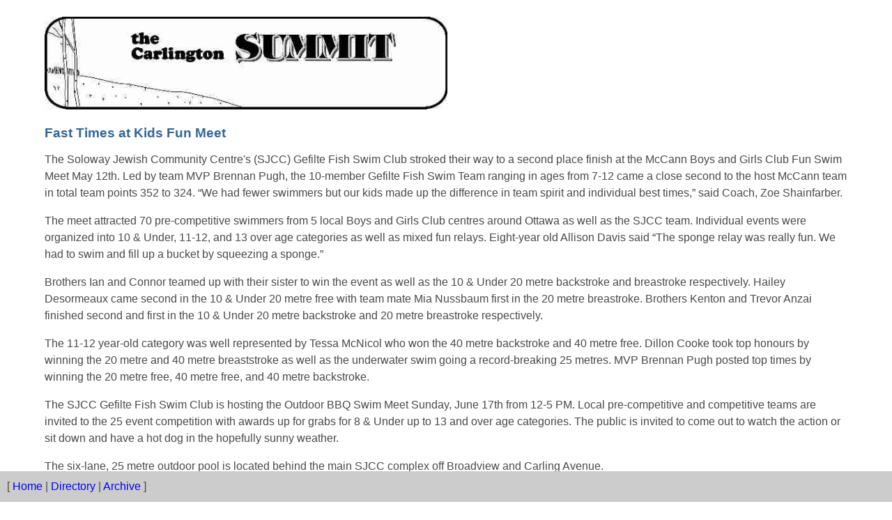

--- FILE ---
content_type: text/html; charset=UTF-8
request_url: https://summit.davintech.ca/archive/v18-n10/swim/
body_size: 1980
content:
<!DOCTYPE html>
<HTML LANG="en">
<HEAD>
<META http-equiv="Content-Type" content="text/html; charset=utf-8">
<TITLE>Summit: June 2001: Fast Times at Kids Fun Meet</TITLE>
<LINK REV="MADE" HREF="mailto:support@davintech.ca">
<link rel="stylesheet" href="/res/fontawesome/css/fontawesome.css">
<link rel="stylesheet" href="/res/fontawesome/css/solid.css">
<link rel="stylesheet" href="/res/davin-style/davin.css" type="text/css">
<link rel="stylesheet" href="/res/davin-assets/main.css" type="text/css">
<LINK REL="STYLESHEET" HREF="/main.css" TYPE="text/css">
</HEAD>
<BODY>
<div class="container">
<br>
<HEADER>
<IMG SRC="/images/masthead.jpg" WIDTH=578 HEIGHT=136 ALT="The Carlington Summit">
</HEADER>


<HEADER ID=Header CLASS=Header>
<H1 class="title is-1"> Fast Times at Kids Fun Meet </H1>
</HEADER>
<ARTICLE ID=Article CLASS=Article>
<P> The Soloway Jewish Community Centre's (SJCC) Gefilte Fish Swim Club
stroked their way to a second place finish at the McCann Boys and Girls
Club Fun Swim Meet May 12th. Led by team MVP Brennan Pugh, the 10-member
Gefilte Fish Swim Team ranging in ages from 7-12 came a close second to
the host McCann team in total team points 352 to 324. “We had fewer
swimmers but our kids made up the difference in team spirit and individual
best times,” said Coach, Zoe Shainfarber. </P>

<P> The meet attracted 70 pre-competitive swimmers from 5 local Boys and
Girls Club centres around Ottawa as well as the SJCC team. Individual
events were organized into 10 & Under, 11-12, and 13 over age categories
as well as mixed fun relays. Eight-year old Allison Davis said “The sponge
relay was really fun. We had to swim and fill up a bucket by squeezing a
sponge.” </P>

<P> Brothers Ian and Connor teamed up with their sister to win the event
as well as the 10 & Under 20 metre backstroke and breastroke respectively.  
Hailey Desormeaux came second in the 10 & Under 20 metre free with team
mate Mia Nussbaum first in the 20 metre breastroke. Brothers Kenton and
Trevor Anzai finished second and first in the 10 & Under 20 metre
backstroke and 20 metre breastroke respectively. </P>

<P> The 11-12 year-old category was well represented by Tessa McNicol who
won the 40 metre backstroke and 40 metre free. Dillon Cooke took top
honours by winning the 20 metre and 40 metre breaststroke as well as the
underwater swim going a record-breaking 25 metres. MVP Brennan Pugh posted
top times by winning the 20 metre free, 40 metre free, and 40 metre
backstroke. </P>

<P> The SJCC Gefilte Fish Swim Club is hosting the Outdoor BBQ Swim Meet
Sunday, June 17th from 12-5 PM. Local pre-competitive and competitive
teams are invited to the 25 event competition with awards up for grabs for
8 & Under up to 13 and over age categories. The public is invited to come
out to watch the action or sit down and have a hot dog in the hopefully
sunny weather. </P>

<P> The six-lane, 25 metre outdoor pool is located behind the main SJCC
complex off Broadview and Carling Avenue. </P>

<P> If you would like more information about the Gefilte Fish Swim Club
program (open to members and non-members), please contact Jeff Schultz at
798-9818 ext. 337 or email <a href="mailto:jschultz@jccottawa.com">jschultz@jccottawa.com</a>. The
program is designed for kids 6 years and older who would like to improve
their competitive strokes and endurance while participating in fun local
swim meets. The next session will run from October to June or participants
can sign up on a monthly pro-rated basis. </P>
<HR WIDTH=100%>

<IMG SRC="team.jpg" ALT="[graphic]">
<P> <SPAN CLASS=Caption>
Front row l to r: Hailey Desormeaux, Kenton Anzai, Allison Davis, Connor 
Davis, Ian Davis; Back row l to r: Mia Nussbaum, Tessa McNicol, Dillon 
Cooke, Trevor Anzai, Brennan Pugh;  Top: Coach Zoe Shainfarber



</SPAN> </P>


<BR>
<BR>
<BR>
<BR>
<BR>
<BR>
</ARTICLE>
</div>
<FOOTER ID=Footer CLASS=Footer>
<!-- 1,027 hits -->
[&nbsp;<A CLASS="Toolbar" HREF="/" TARGET=_top>Home</A>
|&nbsp;<A CLASS="Toolbar" HREF="/directory/" TARGET=_top>Directory</A>
|&nbsp;<A CLASS="Toolbar" HREF="/archive/" TARGET=_top>Archive</A>
]
</FOOTER>
</BODY>

</HTML>


--- FILE ---
content_type: text/css; charset=utf-8
request_url: https://summit.davintech.ca/main.css
body_size: 356
content:
A {
	text-decoration: none;
}

A.Toolbar:link { 
	color: blue;
}

A.Toolbar:visited {
	color: blue;
}

A.Toolbar:active {
	color: blue;
}                              

.Caption {
	font-weight: bold;
}

.Byline {
	font-style: italic;
}

.Signature {
	font-style: italic;
}

.Excerpt {
	background: teal;
	color: white;
}

.Note {
	font-style: italic;
	color: blue;
}

TH {
	color: white;
	background: #666699;
}

.MenuTable {
	background: #EFEFEF;
}

.MenuHeader {
	background: #666699;
}

.MenuSpacer {
	background: #FFFFFF;
}

Header {
	background: #FFFFFF;
}

Footer {
	position: fixed; 
	bottom: 0px; 
	right: 0px; 
	left: 0px; 
	background: #CCCCCC;
	padding: 10px;
	z-index: 1;
}

.Folder {
	list-style-image: url('/icons/small/folder.png');
}

P {
	margin-top: 16px;
	margin-bottom: 16px;
}
